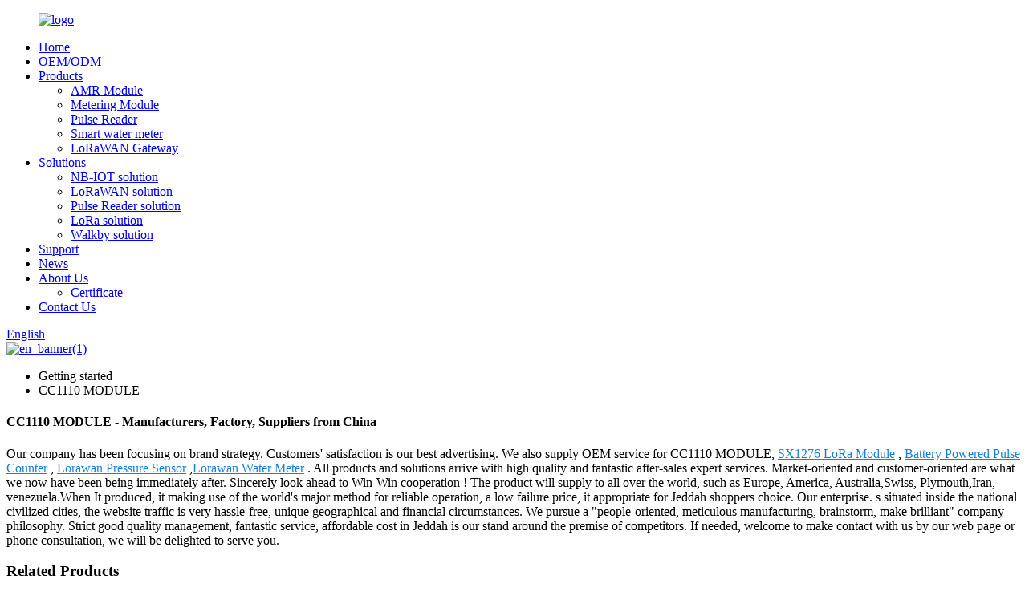

--- FILE ---
content_type: text/html
request_url: https://www.rf-module-china.com/cc1110-module/
body_size: 10823
content:
<!DOCTYPE html>
<html dir="ltr" lang="en">
<head>
<meta charset="UTF-8"/>
<meta http-equiv="Content-Type" content="text/html; charset=UTF-8" />
<!-- Google tag (gtag.js) -->
<script async src="https://www.googletagmanager.com/gtag/js?id=G-KNRZFM28QK"></script>
<script>
  window.dataLayer = window.dataLayer || [];
  function gtag(){dataLayer.push(arguments);}
  gtag('js', new Date());

  gtag('config', 'G-KNRZFM28QK');
</script>
<title>Wholesale CC1110 MODULE Manufacturer and Supplier, Factory | HAC</title>
<meta name="viewport" content="width=device-width,initial-scale=1,minimum-scale=1,maximum-scale=1,user-scalable=no">
<link rel="apple-touch-icon-precomposed" href="">
<meta name="format-detection" content="telephone=no">
<meta name="apple-mobile-web-app-capable" content="yes">
<meta name="apple-mobile-web-app-status-bar-style" content="black">
<link href="//cdn.globalso.com/rf-module-china/style/global/style0922.css" rel="stylesheet" onload="this.onload=null;this.rel='stylesheet'">
<link href="//cdn.globalso.com/rf-module-china/style/public/public.css" rel="stylesheet" onload="this.onload=null;this.rel='stylesheet'">

<link rel="shortcut icon" href="https://cdn.globalso.com/rf-module-china/logo.png" />
<link rel="canonical" href="https://www.rf-module-china.com/cc1110-module/" />
<meta name="description" content="CC1110 MODULE Manufacturers, Factory, Suppliers From China, Trust us and you will gain more. Please feel free to contact us for more information, we assure you of our best attention at all times. " />
<!-- Google Tag Manager -->
<script>(function(w,d,s,l,i){w[l]=w[l]||[];w[l].push({'gtm.start':
new Date().getTime(),event:'gtm.js'});var f=d.getElementsByTagName(s)[0],
j=d.createElement(s),dl=l!='dataLayer'?'&l='+l:'';j.async=true;j.src=
'https://www.googletagmanager.com/gtm.js?id='+i+dl;f.parentNode.insertBefore(j,f);
})(window,document,'script','dataLayer','GTM-TD37G5MS');</script>
<!-- End Google Tag Manager -->
</head>
<body>
    <!-- Google Tag Manager (noscript) -->
<noscript><iframe src="https://www.googletagmanager.com/ns.html?id=GTM-TD37G5MS"
height="0" width="0" style="display:none;visibility:hidden"></iframe></noscript>
<!-- End Google Tag Manager (noscript) -->
<div class="container">
    
     <!-- web_head start -->
    <header class=" web_head">
    <div class="head_layout layout">
      <figure class="logo">
        <a href="https://www.rf-module-china.com/">			<img src="https://cdn.globalso.com/rf-module-china/logo1.png" alt="logo">
				    </a>
      </figure>
      <nav class="nav_wrap">
        <ul class="head_nav">
           <li><a href="https://www.rf-module-china.com/">Home</a></li>
<li><a href="https://www.rf-module-china.com/oemdem/">OEM/ODM</a></li>
<li><a href="https://www.rf-module-china.com/products/">Products</a>
<ul class="sub-menu">
	<li><a href="https://www.rf-module-china.com/amr-module/">AMR Module</a></li>
	<li><a href="https://www.rf-module-china.com/metering-module/">Metering Module</a></li>
	<li><a href="https://www.rf-module-china.com/pulse-reader/">Pulse Reader</a></li>
	<li><a href="https://www.rf-module-china.com/smart-water-meter/">Smart water meter</a></li>
	<li><a href="https://www.rf-module-china.com/lorawan-gateway/">LoRaWAN Gateway</a></li>
</ul>
</li>
<li><a href="https://www.rf-module-china.com/solutions/">Solutions</a>
<ul class="sub-menu">
	<li><a href="https://www.rf-module-china.com/solutions/nb-iotlte-cat1-wireless-meter-reading-solution/">NB-IOT solution</a></li>
	<li><a href="https://www.rf-module-china.com/solutions/lorawan-wireless-meter-reading-solution/">LoRaWAN solution</a></li>
	<li><a href="https://www.rf-module-china.com/solutions/pulse-reader-meter-reading-solution/">Pulse Reader solution</a></li>
	<li><a href="https://www.rf-module-china.com/solutions/lora-wireless-meter-reading-solution/">LoRa solution</a></li>
	<li><a href="https://www.rf-module-china.com/solutions/walk-by-meter-reading-solution/">Walkby solution</a></li>
</ul>
</li>
<li><a href="https://www.rf-module-china.com/downloads/">Support</a></li>
<li><a href="https://www.rf-module-china.com/news/">News</a></li>
<li><a href="https://www.rf-module-china.com/about-us/">About Us</a>
<ul class="sub-menu">
	<li><a href="https://www.rf-module-china.com/certificate/">Certificate</a></li>
</ul>
</li>
<li><a href="https://www.rf-module-china.com/contact-us/">Contact Us</a></li>
        </ul>
      </nav>
      <div class="head_right">
        <div id="btn-search" class="btn--search"></div>
         <!--change-language-->
 <div class="change-language ensemble">
    <div class="change-language-title medium-title">
       <div class="language-flag language-flag-en"><a href="https://www.rf-module-china.com/"><b class="country-flag"></b><span>English</span> </a></div>
       <b class="language-icon"></b> 
    </div>
	<div class="change-language-cont sub-content">
        <div class="empty"></div>
    </div>
</div>
<!--theme325--> <!--change-language-->
      </div>
      
      
    </div>
  </header>            <section class='tag_banner'>
            <a href="https://www.rf-module-china.com/ultrasonic-smart-water-meter-product/">
                <img width="100%" height="auto" src="https://cdn.globalso.com/rf-module-china/en_banner1.jpg" alt="en_banner(1)">
            </a>
        </section>
        <section class="global_page">
        <section class="layout">
            <ul class="global_path_nav">
                <li><a>Getting started</a></li>
                <li><a>CC1110 MODULE</a></li>
            </ul>
            <section class="global_section global_section01">
                <h1 class="global_title">CC1110 MODULE - Manufacturers, Factory, Suppliers from China</h1>
                <p>
                                                Our company has been focusing on brand strategy. Customers' satisfaction is our best advertising. We also supply OEM service for CC1110 MODULE, <a style="color:#167fdf" href="https://www.rf-module-china.com/sx1276-lora-module/" title="SX1276 LoRa Module">SX1276 LoRa Module</a> , <a style="color:#167fdf" href="https://www.rf-module-china.com/battery-powered-pulse-counter/" title="Battery Powered Pulse Counter">Battery Powered Pulse Counter</a> , <a style="color:#167fdf" href="https://www.rf-module-china.com/lorawan-pressure-sensor/" title="Lorawan Pressure Sensor">Lorawan Pressure Sensor</a> ,<a style="color:#167fdf" href="https://www.rf-module-china.com/lorawan-water-meter/" title="Lorawan Water Meter">Lorawan Water Meter</a> . All products and solutions arrive with high quality and fantastic after-sales expert services. Market-oriented and customer-oriented are what we now have been being immediately after. Sincerely look ahead to Win-Win cooperation ! The product will supply to all over the world, such as Europe, America, Australia,Swiss, Plymouth,Iran, venezuela.When It produced, it making use of the world's major method for reliable operation, a low failure price, it appropriate for Jeddah shoppers choice. Our enterprise. s situated inside the national civilized cities, the website traffic is very hassle-free, unique geographical and financial circumstances. We pursue a "people-oriented, meticulous manufacturing, brainstorm, make brilliant" company philosophy. Strict good quality management, fantastic service, affordable cost in Jeddah is our stand around the premise of competitors. If needed, welcome to make contact with us by our web page or phone consultation, we will be delighted to serve you.                                         </p>

            </section>
            <section class="global_section global_section02">
                <h3 class="global_title">Related Products</h3>
                <div class="global_top_products flex_wrap">
                    <div class="global_leftpd global_product phref">
                                                <figure><a href="https://www.rf-module-china.com/lorawan-non-magnetic-coil-metering-module-product/" title="LoRaWAN Non-magnetic Coil Metering Module"><div class="img"><img src="https://cdn.globalso.com/rf-module-china/LoRaWAN-Non-magnetic-Coil-Metering-Module-2.jpg" alt="LoRaWAN Non-magnetic Coil Metering Module  (2)"><a class="fancybox pd_icon" href="https://cdn.globalso.com/rf-module-china/LoRaWAN-Non-magnetic-Coil-Metering-Module-2.jpg" data-fancybox-group="gallery" title="LoRaWAN Non-magnetic Coil Metering Module  (2)"></a></div></a><figcaption><h2 style="margin-top: 15px;"><a href="https://www.rf-module-china.com/lorawan-non-magnetic-coil-metering-module-product/" title="LoRaWAN Non-magnetic Coil Metering Module">LoRaWAN Non-magnetic Coil Metering Module</a></h2><a href="https://www.rf-module-china.com/lorawan-non-magnetic-coil-metering-module-product/" title="LoRaWAN Non-magnetic Coil Metering Module" class="global_toppd_btn">Read More</a></figcaption></figure>
                    </div>
                    <div class="global_rightpd flex_wrap">
                                                    <div class="global_product">
                                <figure>
                                    <div class="img">
                                        <a href="https://www.rf-module-china.com/nbbluetooth-dual-mode-meter-reading-module-product/" title="NB-loT/LTE-Cat1 /LoraWAN Meter Reading Module"><img src="https://cdn.globalso.com/rf-module-china/NB-Bluetooth-dual-mode-module.png" alt="NB Bluetooth dual-mode module"><a class="fancybox pd_icon" href="https://cdn.globalso.com/rf-module-china/NB-Bluetooth-dual-mode-module.png" data-fancybox-group="gallery" title="NB Bluetooth dual-mode module" data-fancybox-group="gallery"></a></a></div>
                                    <figcaption>
                                        <h2 style="margin-top: 8px;height:36px!important;line-height:18px!important;overflow:hidden"><a style=""  href="https://www.rf-module-china.com/nbbluetooth-dual-mode-meter-reading-module-product/" title="NB-loT/LTE-Cat1 /LoraWAN Meter Reading Module">NB-loT/LTE-Cat1 /LoraWAN Meter Reading Module</a></h2>
                                    </figcaption>
                                </figure>
                            </div>
                                                    <div class="global_product">
                                <figure>
                                    <div class="img">
                                        <a href="https://www.rf-module-china.com/lorawan-non-magnetic-inductive-metering-module-product/" title="LoRaWAN Non-magnetic Inductive Metering Module"><img src="https://cdn.globalso.com/rf-module-china/LoRaWAN-Non-magnetic-Inductive-Metering-Module-2.jpg" alt="LoRaWAN Non-magnetic Inductive Metering Module (2)"><a class="fancybox pd_icon" href="https://cdn.globalso.com/rf-module-china/LoRaWAN-Non-magnetic-Inductive-Metering-Module-2.jpg" data-fancybox-group="gallery" title="LoRaWAN Non-magnetic Inductive Metering Module (2)" data-fancybox-group="gallery"></a></a></div>
                                    <figcaption>
                                        <h2 style="margin-top: 8px;height:36px!important;line-height:18px!important;overflow:hidden"><a style=""  href="https://www.rf-module-china.com/lorawan-non-magnetic-inductive-metering-module-product/" title="LoRaWAN Non-magnetic Inductive Metering Module">LoRaWAN Non-magnetic Inductive Metering Module</a></h2>
                                    </figcaption>
                                </figure>
                            </div>
                                                    <div class="global_product">
                                <figure>
                                    <div class="img">
                                        <a href="https://www.rf-module-china.com/nb-iot-wireless-transparent-transmission-module-product/" title="NB-IoT wireless transparent transmission module"><img src="https://cdn.globalso.com/rf-module-china/NBi-1.jpg" alt="NBi (1)"><a class="fancybox pd_icon" href="https://cdn.globalso.com/rf-module-china/NBi-1.jpg" data-fancybox-group="gallery" title="NBi (1)" data-fancybox-group="gallery"></a></a></div>
                                    <figcaption>
                                        <h2 style="margin-top: 8px;height:36px!important;line-height:18px!important;overflow:hidden"><a style=""  href="https://www.rf-module-china.com/nb-iot-wireless-transparent-transmission-module-product/" title="NB-IoT wireless transparent transmission module">NB-IoT wireless transparent transmission module</a></h2>
                                    </figcaption>
                                </figure>
                            </div>
                                                    <div class="global_product">
                                <figure>
                                    <div class="img">
                                        <a href="https://www.rf-module-china.com/lorawan-dual-mode-meter-reading-module-product/" title="LoRaWAN Dual-mode Meter Reading Module"><img src="https://cdn.globalso.com/rf-module-china/LoRaWAN-dual-mode-module.png" alt="LoRaWAN dual-mode module"><a class="fancybox pd_icon" href="https://cdn.globalso.com/rf-module-china/LoRaWAN-dual-mode-module.png" data-fancybox-group="gallery" title="LoRaWAN dual-mode module" data-fancybox-group="gallery"></a></a></div>
                                    <figcaption>
                                        <h2 style="margin-top: 8px;height:36px!important;line-height:18px!important;overflow:hidden"><a style=""  href="https://www.rf-module-china.com/lorawan-dual-mode-meter-reading-module-product/" title="LoRaWAN Dual-mode Meter Reading Module">LoRaWAN Dual-mode Meter Reading Module</a></h2>
                                    </figcaption>
                                </figure>
                            </div>
                                                    <div class="global_product">
                                <figure>
                                    <div class="img">
                                        <a href="https://www.rf-module-china.com/nb-iot-wireless-meter-reading-module-product/" title="NB-IoT wireless meter reading module"><img src="https://cdn.globalso.com/rf-module-china/NB-IoT-wireless-meter-reading-module-3.jpg" alt="NB-IoT wireless meter reading module (3)"><a class="fancybox pd_icon" href="https://cdn.globalso.com/rf-module-china/NB-IoT-wireless-meter-reading-module-3.jpg" data-fancybox-group="gallery" title="NB-IoT wireless meter reading module (3)" data-fancybox-group="gallery"></a></a></div>
                                    <figcaption>
                                        <h2 style="margin-top: 8px;height:36px!important;line-height:18px!important;overflow:hidden"><a style=""  href="https://www.rf-module-china.com/nb-iot-wireless-meter-reading-module-product/" title="NB-IoT wireless meter reading module">NB-IoT wireless meter reading module</a></h2>
                                    </figcaption>
                                </figure>
                            </div>
                                                    <div class="global_product">
                                <figure>
                                    <div class="img">
                                        <a href="https://www.rf-module-china.com/nb-iot-non-magnetic-inductive-metering-module-product/" title="NB-IoT Non-magnetic Inductive Metering Module"><img src="https://cdn.globalso.com/rf-module-china/NB-IoT-Non-magnetic-Inductive-Metering-Module-2.jpg" alt="NB-IoT Non-magnetic Inductive Metering Module (2)"><a class="fancybox pd_icon" href="https://cdn.globalso.com/rf-module-china/NB-IoT-Non-magnetic-Inductive-Metering-Module-2.jpg" data-fancybox-group="gallery" title="NB-IoT Non-magnetic Inductive Metering Module (2)" data-fancybox-group="gallery"></a></a></div>
                                    <figcaption>
                                        <h2 style="margin-top: 8px;height:36px!important;line-height:18px!important;overflow:hidden"><a style=""  href="https://www.rf-module-china.com/nb-iot-non-magnetic-inductive-metering-module-product/" title="NB-IoT Non-magnetic Inductive Metering Module">NB-IoT Non-magnetic Inductive Metering Module</a></h2>
                                    </figcaption>
                                </figure>
                            </div>
                                            </div>
                </div>
            </section>
                            <section class="global_section global_advertisement">

                    <a href="https://www.rf-module-china.com/lorawan-wireless-meter-reading-module-product/">
                        <img width="100%" height="auto" src="https://cdn.globalso.com/rf-module-china/banner35.jpg" alt="banner3">
                    </a>
                </section>
                        <section class="global_section global_sell_product">
                <h3 class="global_title">Top Selling Products</h3>
                <ul class="global_featuredpd flex_wrap">
                                            <li class="global_featureed_item">
                            <figure>
                                <div class="img">
                                    <a href="https://www.rf-module-china.com/lorawan-indoor-gateway-product/" title="LoRaWAN Indoor Gateway"><img src="https://cdn.globalso.com/rf-module-china/室内网关2_min.png" alt="室内网关2_min"><a class="fancybox pd_icon" href="https://cdn.globalso.com/rf-module-china/室内网关2_min.png" data-fancybox-group="gallery" title="室内网关2_min" data-fancybox-group="gallery"></a></a>
                                </div>
                                <figcaption>
                                    <h2 style="margin-top: 8px;height:36px!important;line-height:18px!important;overflow:hidden">
                                        <a style="height:36px!important;line-height:18px!important;overflow:hidden"  href="https://www.rf-module-china.com/lorawan-indoor-gateway-product/" title="LoRaWAN Indoor Gateway">LoRaWAN Indoor Gateway</a>
                                    </h2>
                                </figcaption>
                            </figure>
                        </li>
                                            <li class="global_featureed_item">
                            <figure>
                                <div class="img">
                                    <a href="https://www.rf-module-china.com/elster-water-meter-pulse-reader-product/" title="Elster water meter pulse reader"><img src="https://cdn.globalso.com/rf-module-china/65e0252501f281.png" alt="65e0252501f28"><a class="fancybox pd_icon" href="https://cdn.globalso.com/rf-module-china/65e0252501f281.png" data-fancybox-group="gallery" title="65e0252501f28" data-fancybox-group="gallery"></a></a>
                                </div>
                                <figcaption>
                                    <h2 style="margin-top: 8px;height:36px!important;line-height:18px!important;overflow:hidden">
                                        <a style="height:36px!important;line-height:18px!important;overflow:hidden"  href="https://www.rf-module-china.com/elster-water-meter-pulse-reader-product/" title="Elster water meter pulse reader">Elster water meter pulse reader</a>
                                    </h2>
                                </figcaption>
                            </figure>
                        </li>
                                            <li class="global_featureed_item">
                            <figure>
                                <div class="img">
                                    <a href="https://www.rf-module-china.com/pulse-reader-for-elster-gas-meter-product/" title="Pulse reader for Elster gas meter"><img src="https://cdn.globalso.com/rf-module-china/Pulse-reader-for-Elster-gas-meter-1.jpg" alt="Pulse reader for Elster gas meter (1)"><a class="fancybox pd_icon" href="https://cdn.globalso.com/rf-module-china/Pulse-reader-for-Elster-gas-meter-1.jpg" data-fancybox-group="gallery" title="Pulse reader for Elster gas meter (1)" data-fancybox-group="gallery"></a></a>
                                </div>
                                <figcaption>
                                    <h2 style="margin-top: 8px;height:36px!important;line-height:18px!important;overflow:hidden">
                                        <a style="height:36px!important;line-height:18px!important;overflow:hidden"  href="https://www.rf-module-china.com/pulse-reader-for-elster-gas-meter-product/" title="Pulse reader for Elster gas meter">Pulse reader for Elster gas meter</a>
                                    </h2>
                                </figcaption>
                            </figure>
                        </li>
                                            <li class="global_featureed_item">
                            <figure>
                                <div class="img">
                                    <a href="https://www.rf-module-china.com/apator-water-meter-pulse-reader-product/" title="Apator water meter pulse reader"><img src="https://cdn.globalso.com/rf-module-china/19.png" alt="1"><a class="fancybox pd_icon" href="https://cdn.globalso.com/rf-module-china/19.png" data-fancybox-group="gallery" title="1" data-fancybox-group="gallery"></a></a>
                                </div>
                                <figcaption>
                                    <h2 style="margin-top: 8px;height:36px!important;line-height:18px!important;overflow:hidden">
                                        <a style="height:36px!important;line-height:18px!important;overflow:hidden"  href="https://www.rf-module-china.com/apator-water-meter-pulse-reader-product/" title="Apator water meter pulse reader">Apator water meter pulse reader</a>
                                    </h2>
                                </figcaption>
                            </figure>
                        </li>
                                            <li class="global_featureed_item">
                            <figure>
                                <div class="img">
                                    <a href="https://www.rf-module-china.com/apator-gas-meter-pulse-reader-product/" title="Apator Gas Meter Pulse Reader"><img src="https://cdn.globalso.com/rf-module-china/12.png" alt="1"><a class="fancybox pd_icon" href="https://cdn.globalso.com/rf-module-china/12.png" data-fancybox-group="gallery" title="1" data-fancybox-group="gallery"></a></a>
                                </div>
                                <figcaption>
                                    <h2 style="margin-top: 8px;height:36px!important;line-height:18px!important;overflow:hidden">
                                        <a style="height:36px!important;line-height:18px!important;overflow:hidden"  href="https://www.rf-module-china.com/apator-gas-meter-pulse-reader-product/" title="Apator Gas Meter Pulse Reader">Apator Gas Meter Pulse Reader</a>
                                    </h2>
                                </figcaption>
                            </figure>
                        </li>
                                            <li class="global_featureed_item">
                            <figure>
                                <div class="img">
                                    <a href="https://www.rf-module-china.com/r160-dry-type-multi-jet-non-magnetic-inductance-water-meter-product/" title="R160 Dry Type Multi-jet Non-magnetic Inductance Water Meter"><img src="https://cdn.globalso.com/rf-module-china/uwnsdl-1.jpg" alt="uwnsdl (1)"><a class="fancybox pd_icon" href="https://cdn.globalso.com/rf-module-china/uwnsdl-1.jpg" data-fancybox-group="gallery" title="uwnsdl (1)" data-fancybox-group="gallery"></a></a>
                                </div>
                                <figcaption>
                                    <h2 style="margin-top: 8px;height:36px!important;line-height:18px!important;overflow:hidden">
                                        <a style="height:36px!important;line-height:18px!important;overflow:hidden"  href="https://www.rf-module-china.com/r160-dry-type-multi-jet-non-magnetic-inductance-water-meter-product/" title="R160 Dry Type Multi-jet Non-magnetic Inductance Water Meter">R160 Dry Type Multi-jet Non-magnetic Inductance Water Meter</a>
                                    </h2>
                                </figcaption>
                            </figure>
                        </li>
                                            <li class="global_featureed_item">
                            <figure>
                                <div class="img">
                                    <a href="https://www.rf-module-china.com/lorawan-wireless-meter-reading-module-product/" title="LoRaWAN Wireless meter reading module"><img src="https://cdn.globalso.com/rf-module-china/LoRaWAN-Wireless-meter-reading-module-3.jpg" alt="LoRaWAN Wireless meter reading module  (3)"><a class="fancybox pd_icon" href="https://cdn.globalso.com/rf-module-china/LoRaWAN-Wireless-meter-reading-module-3.jpg" data-fancybox-group="gallery" title="LoRaWAN Wireless meter reading module  (3)" data-fancybox-group="gallery"></a></a>
                                </div>
                                <figcaption>
                                    <h2 style="margin-top: 8px;height:36px!important;line-height:18px!important;overflow:hidden">
                                        <a style="height:36px!important;line-height:18px!important;overflow:hidden"  href="https://www.rf-module-china.com/lorawan-wireless-meter-reading-module-product/" title="LoRaWAN Wireless meter reading module">LoRaWAN Wireless meter reading module</a>
                                    </h2>
                                </figcaption>
                            </figure>
                        </li>
                                            <li class="global_featureed_item">
                            <figure>
                                <div class="img">
                                    <a href="https://www.rf-module-china.com/smartcameradirectreadingwirelessmeterreader-product/" title="Smart Camera Direct Reading Wireless Meter Reader"><img src="https://cdn.globalso.com/rf-module-china/camera-direct-reading-3.png" alt="camera direct reading 3"><a class="fancybox pd_icon" href="https://cdn.globalso.com/rf-module-china/camera-direct-reading-3.png" data-fancybox-group="gallery" title="camera direct reading 3" data-fancybox-group="gallery"></a></a>
                                </div>
                                <figcaption>
                                    <h2 style="margin-top: 8px;height:36px!important;line-height:18px!important;overflow:hidden">
                                        <a style="height:36px!important;line-height:18px!important;overflow:hidden"  href="https://www.rf-module-china.com/smartcameradirectreadingwirelessmeterreader-product/" title="Smart Camera Direct Reading Wireless Meter Reader">Smart Camera Direct Reading Wireless Meter Reader</a>
                                    </h2>
                                </figcaption>
                            </figure>
                        </li>
                                            <li class="global_featureed_item">
                            <figure>
                                <div class="img">
                                    <a href="https://www.rf-module-china.com/innovative-pulse-reader-compatible-with-itron-water-and-gas-meters-product/" title="Innovative Pulse Reader Compatible with Itron Water and Gas Meters"><img src="https://cdn.globalso.com/rf-module-china/Itron电子背包开模壳子4.png" alt="Itron电子背包开模壳子4"><a class="fancybox pd_icon" href="https://cdn.globalso.com/rf-module-china/Itron电子背包开模壳子4.png" data-fancybox-group="gallery" title="Itron电子背包开模壳子4" data-fancybox-group="gallery"></a></a>
                                </div>
                                <figcaption>
                                    <h2 style="margin-top: 8px;height:36px!important;line-height:18px!important;overflow:hidden">
                                        <a style="height:36px!important;line-height:18px!important;overflow:hidden"  href="https://www.rf-module-china.com/innovative-pulse-reader-compatible-with-itron-water-and-gas-meters-product/" title="Innovative Pulse Reader Compatible with Itron Water and Gas Meters">Innovative Pulse Reader Compatible with Itron Water and Gas Meters</a>
                                    </h2>
                                </figcaption>
                            </figure>
                        </li>
                                            <li class="global_featureed_item">
                            <figure>
                                <div class="img">
                                    <a href="https://www.rf-module-china.com/smart-data-interpreter-for-itron-water-and-gas-meters-product/" title="Smart Data Interpreter for Itron Water and Gas Meters"><img src="https://cdn.globalso.com/rf-module-china/Itron电子背包开模壳子2.png" alt="Itron电子背包开模壳子2"><a class="fancybox pd_icon" href="https://cdn.globalso.com/rf-module-china/Itron电子背包开模壳子2.png" data-fancybox-group="gallery" title="Itron电子背包开模壳子2" data-fancybox-group="gallery"></a></a>
                                </div>
                                <figcaption>
                                    <h2 style="margin-top: 8px;height:36px!important;line-height:18px!important;overflow:hidden">
                                        <a style="height:36px!important;line-height:18px!important;overflow:hidden"  href="https://www.rf-module-china.com/smart-data-interpreter-for-itron-water-and-gas-meters-product/" title="Smart Data Interpreter for Itron Water and Gas Meters">Smart Data Interpreter for Itron Water and Gas Meters</a>
                                    </h2>
                                </figcaption>
                            </figure>
                        </li>
                                            <li class="global_featureed_item">
                            <figure>
                                <div class="img">
                                    <a href="https://www.rf-module-china.com/pulse-reader-for-diehl-dry-single-jet-water-meter-product/" title="Pulse reader for Diehl dry single-jet water meter"><img src="https://cdn.globalso.com/rf-module-china/204.jpg" alt="pulse reader1"><a class="fancybox pd_icon" href="https://cdn.globalso.com/rf-module-china/204.jpg" data-fancybox-group="gallery" title="pulse reader1" data-fancybox-group="gallery"></a></a>
                                </div>
                                <figcaption>
                                    <h2 style="margin-top: 8px;height:36px!important;line-height:18px!important;overflow:hidden">
                                        <a style="height:36px!important;line-height:18px!important;overflow:hidden"  href="https://www.rf-module-china.com/pulse-reader-for-diehl-dry-single-jet-water-meter-product/" title="Pulse reader for Diehl dry single-jet water meter">Pulse reader for Diehl dry single-jet water meter</a>
                                    </h2>
                                </figcaption>
                            </figure>
                        </li>
                                            <li class="global_featureed_item">
                            <figure>
                                <div class="img">
                                    <a href="https://www.rf-module-china.com/camera-direct-reading-pulse-reader-product/" title="Camera Direct Reading Pulse Reader"><img src="https://cdn.globalso.com/rf-module-china/camera-direct-reading-4.png" alt="camera direct reading 4"><a class="fancybox pd_icon" href="https://cdn.globalso.com/rf-module-china/camera-direct-reading-4.png" data-fancybox-group="gallery" title="camera direct reading 4" data-fancybox-group="gallery"></a></a>
                                </div>
                                <figcaption>
                                    <h2 style="margin-top: 8px;height:36px!important;line-height:18px!important;overflow:hidden">
                                        <a style="height:36px!important;line-height:18px!important;overflow:hidden"  href="https://www.rf-module-china.com/camera-direct-reading-pulse-reader-product/" title="Camera Direct Reading Pulse Reader">Camera Direct Reading Pulse Reader</a>
                                    </h2>
                                </figcaption>
                            </figure>
                        </li>
                                    </ul>
            </section>
                        <section class="global_section global_related_tab_container">
                <ul class="global_tabs">
                                            <li class="active"><i></i>Related Blog</li><li><i></i>Related Videos</li><li><i></i>Reviews</li>
                                                                            </ul>
                <div class="global_tab_container">
                                            <div class="global_rela_wrap global_relanews_wrap show_wrap">
                            <ul class="global_related_items flex_wrap global_related_columus">
                                                                    <li class="global_related_columu">
                                        <h3 class="related_title"><a href="https://www.rf-module-china.com/news/how-are-water-meters-read-remotely/"  title="How Are Water Meters Read Remotely?">How Are Water Meters Read Remotely?</a></h3>
                                        <div class="related_info">In the age of smart technology, the process of reading water meters has undergone a significant transformation. Remote water meter reading has become an essential tool for efficient utility managem...</div>
                                    </li>
                                                                    <li class="global_related_columu">
                                        <h3 class="related_title"><a href="https://www.rf-module-china.com/news/hac-telecom-water-meter-pulse-reader-for-zenner/"  title="HAC Telecom Water Meter Pulse Reader for Zenner">HAC Telecom Water Meter Pulse Reader for Zenner</a></h3>
                                        <div class="related_info">In the pursuit of smarter utilities management, precision and reliability reign supreme. Meet the Water Meter Pulse Reader, a groundbreaking solution developed by HAC Telecom, designed to seamlessl...</div>
                                    </li>
                                                                    <li class="global_related_columu">
                                        <h3 class="related_title"><a href="https://www.rf-module-china.com/news/iot-market-growth-will-slow-down-due-to-the-covid-19-pandemic/"  title="IoT market growth will slow down due to the COVID-19 pandemic">IoT market growth will slow down due to the COVID-19 pandemic</a></h3>
                                        <div class="related_info">The total number of wireless IoT connections worldwide will increase from 1.5 billion at the end of 2019 to 5.8 billion in 2029. The growth rates for the number of connections and connectivity reve...</div>
                                    </li>
                                                                    <li class="global_related_columu">
                                        <h3 class="related_title"><a href="https://www.rf-module-china.com/news/celebrating-23-years-of-growth-and-innovation-with-gratitude/"  title="Celebrating 23 Years of Growth and Innovation with Gratitude">Celebrating 23 Years of Growth and Innovation with Gratitude</a></h3>
                                        <div class="related_info">As we mark the 23rd anniversary of HAC Telecom, we reflect on our journey with deep gratitude. Over the past two decades, HAC Telecom has evolved alongside the rapid development of society, achievi...</div>
                                    </li>
                                                                    <li class="global_related_columu">
                                        <h3 class="related_title"><a href="https://www.rf-module-china.com/news/wrg-a-smart-pulse-reader-with-built-in-gas-leak-alarm/"  title="WRG: A Smart Pulse Reader with Built-in Gas Leak Alarm">WRG: A Smart Pulse Reader with Built-in Gas Leak Alarm</a></h3>
                                        <div class="related_info">The WRG module is an industrial-grade pulse reader designed to upgrade traditional gas meters into connected and intelligent safety devices. It is compatible with mainstream types of gas meters and...</div>
                                    </li>
                                                                    <li class="global_related_columu">
                                        <h3 class="related_title"><a href="https://www.rf-module-china.com/news/elster-gas-meter-pulse-reader-nb-iot-and-lorawan-communication-solutions-and-feature-highlights/"  title="Elster Gas Meter Pulse Reader: NB-IoT and LoRaWAN Communication Solutions and Feature Highlights">Elster Gas Meter Pulse Reader: NB-IoT and LoRaWAN Communication Solutions and Feature Highlights</a></h3>
                                        <div class="related_info">The Elster Gas Meter Pulse Reader (Model: HAC-WRN2-E1) is an intelligent IoT product designed specifically for Elster gas meters, supporting NB-IoT and LoRaWAN communication methods. This article p...</div>
                                    </li>
                                                            </ul>
                        </div>
                                                    <div class="global_rela_wrap global_relavideo_wrap">
                                <h5 style="font-weight: 700;font-size: 16px;font-family: Nunito;margin-bottom: 10px; padding-left: 10px;line-height: 1;width: 100%">CC1110 MODULE Related Videos From Youtube</h5>
                                <ul class="global_related_videos flex_nowrap">
                                                                                                                        <li class="global_related_video">
                                                <div class="border_shadow">
                                                    <iframe width="100%" height="450" src="https://www.youtube.com/embed/eJCtQscAsjI" title="Batch NB-IOT Order Production" frameborder="0" allow="accelerometer; autoplay; clipboard-write; encrypted-media; gyroscope; picture-in-picture; web-share" allowfullscreen></iframe>                                                </div>
                                            </li>
                                                                                    <li class="global_related_video">
                                                <div class="border_shadow">
                                                    <iframe width="100%" height="450" src="https://www.youtube.com/embed/TDmw3K1lNiM" title="Batch NB-IOT Order Production" frameborder="0" allow="accelerometer; autoplay; clipboard-write; encrypted-media; gyroscope; picture-in-picture; web-share" allowfullscreen></iframe>                                                </div>
                                            </li>
                                                                                                                </ul>
                            </div>
                                                <div class="global_rela_wrap global_relareview_wrap ">
                            <ul class="global_related_items flex_wrap global_related_columus">
                                
                                                                    <li class="global_related_item global_related_columu">
                                        <h4 class="related_title"><i class="fa_icontw"></i>
                                            <a  title="">Audrey<span style='font-size:14px;font-weight:400;'> 2025.02.16 20:21:45</span></a>
                                            <span class="re_star">
                                                <img src="//cdn.globalso.com/img/star01.png" alt="">
                                                <img src="//cdn.globalso.com/img/star01.png" alt="">
                                                <img src="//cdn.globalso.com/img/star01.png" alt="">
                                                <img src="//cdn.globalso.com/img/star01.png" alt="">
                                                <img src="//cdn.globalso.com/img/star01.png" alt=""></span></h4><div class="related_info"> Timely delivery, strict implementation of the contract provisions of the goods, encountered special circumstances, but also actively cooperate, a trustworthy company!</div>
                                    </li>
                                                                    <li class="global_related_item global_related_columu">
                                        <h4 class="related_title"><i class="fa_icontw"></i>
                                            <a  title="">Jo<span style='font-size:14px;font-weight:400;'> 2023.10.24 04:58:32</span></a>
                                            <span class="re_star">
                                                <img src="//cdn.globalso.com/img/star01.png" alt="">
                                                <img src="//cdn.globalso.com/img/star01.png" alt="">
                                                <img src="//cdn.globalso.com/img/star01.png" alt="">
                                                <img src="//cdn.globalso.com/img/star01.png" alt="">
                                                <img src="//cdn.globalso.com/img/star01.png" alt=""></span></h4><div class="related_info"> Speaking of this cooperation with the Chinese manufacturer, I just want to say"well dodne", we are very satisfied.</div>
                                    </li>
                                                                    <li class="global_related_item global_related_columu">
                                        <h4 class="related_title"><i class="fa_icontw"></i>
                                            <a  title="">Cara<span style='font-size:14px;font-weight:400;'> 2023.08.09 22:26:52</span></a>
                                            <span class="re_star">
                                                <img src="//cdn.globalso.com/img/star01.png" alt="">
                                                <img src="//cdn.globalso.com/img/star01.png" alt="">
                                                <img src="//cdn.globalso.com/img/star01.png" alt="">
                                                <img src="//cdn.globalso.com/img/star01.png" alt="">
                                                <img src="//cdn.globalso.com/img/star01.png" alt=""></span></h4><div class="related_info"> The customer service staff's attitude is very sincere and the reply is timely and very detailed, this is very helpful for our deal,thank you.</div>
                                    </li>
                                                                    <li class="global_related_item global_related_columu">
                                        <h4 class="related_title"><i class="fa_icontw"></i>
                                            <a  title="">Jean Ascher<span style='font-size:14px;font-weight:400;'> 2023.06.02 10:29:55</span></a>
                                            <span class="re_star">
                                                <img src="//cdn.globalso.com/img/star01.png" alt="">
                                                <img src="//cdn.globalso.com/img/star01.png" alt="">
                                                <img src="//cdn.globalso.com/img/star01.png" alt="">
                                                <img src="//cdn.globalso.com/img/star01.png" alt="">
                                                <img src="//cdn.globalso.com/img/star01.png" alt=""></span></h4><div class="related_info"> The factory technical staff gave us a lot of good advice in the cooperation process, this is very good, we are very grateful.</div>
                                    </li>
                                                                    <li class="global_related_item global_related_columu">
                                        <h4 class="related_title"><i class="fa_icontw"></i>
                                            <a  title="">Erica<span style='font-size:14px;font-weight:400;'> 2023.05.02 18:31:11</span></a>
                                            <span class="re_star">
                                                <img src="//cdn.globalso.com/img/star01.png" alt="">
                                                <img src="//cdn.globalso.com/img/star01.png" alt="">
                                                <img src="//cdn.globalso.com/img/star01.png" alt="">
                                                <img src="//cdn.globalso.com/img/star01.png" alt="">
                                                <img src="//cdn.globalso.com/img/star01.png" alt=""></span></h4><div class="related_info"> Good quality and fast delivery, it's very nice. Some products have a little bit problem, but the supplier replaced timely, overall, we are satisfied.</div>
                                    </li>
                                                                    <li class="global_related_item global_related_columu">
                                        <h4 class="related_title"><i class="fa_icontw"></i>
                                            <a  title="">Christian<span style='font-size:14px;font-weight:400;'> 2023.03.30 11:55:42</span></a>
                                            <span class="re_star">
                                                <img src="//cdn.globalso.com/img/star01.png" alt="">
                                                <img src="//cdn.globalso.com/img/star01.png" alt="">
                                                <img src="//cdn.globalso.com/img/star01.png" alt="">
                                                <img src="//cdn.globalso.com/img/star01.png" alt="">
                                                <img src="//cdn.globalso.com/img/star01.png" alt=""></span></h4><div class="related_info"> A nice supplier in this industry, after a detail and careful discussion, we reached a consensus agreement. Hope that we cooperate smoothly.</div>
                                    </li>
                                
                            </ul>
                        </div>
                                                                            </div>
            </section>
            <section class="global_section global_related_serach">
                <h3 class="global_title">related search</h3>
                <ul class="global_research">
                    <li><a href="https://www.rf-module-china.com/silabs-rf-module/" title="Silabs RF Module">Silabs RF Module</a> </li>
                    <li><a href="https://www.rf-module-china.com/nb-iot-non-magnetic-inductance-meter-reading-module/" title="Nb-Iot Non-Magnetic Inductance Meter Reading Module">Nb-Iot Non-Magnetic Inductance Meter Reading Module</a> </li>
                    <li><a href="https://www.rf-module-china.com/lorawan-module-cn470/" title="LORAWAN MODULE CN470">LORAWAN MODULE CN470</a> </li>
                    <li><a href="https://www.rf-module-china.com/rak-2287-lora-module/" title="Rak 2287 Lora Module">Rak 2287 Lora Module</a> </li>
                    <li><a href="https://www.rf-module-china.com/laird-sentrius-rg191/" title="Laird Sentrius Rg191">Laird Sentrius Rg191</a> </li>
                    <li><a href="https://www.rf-module-china.com/aura-coil-non-magnetic-inductance-nb-iot/" title="Aura Coil Non-Magnetic Inductance Nb-Iot">Aura Coil Non-Magnetic Inductance Nb-Iot</a> </li>
                    <li><a href="https://www.rf-module-china.com/lora-concentrator-module/" title="Lora Concentrator Module">Lora Concentrator Module</a> </li>
                    <li><a href="https://www.rf-module-china.com/lorawan-walk-by-hhu/" title="Lorawan WALK-BY HHU">Lorawan WALK-BY HHU</a> </li>
                    <li><a href="https://www.rf-module-china.com/amr-water-meter/" title="AMR Water Meter">AMR Water Meter</a> </li>
                    <li><a href="https://www.rf-module-china.com/lora-module-433/" title="LoRa Module 433">LoRa Module 433</a> </li>
                    <li><a href="https://www.rf-module-china.com/laird-sentrius-rg191/" title="Laird Sentrius Rg191">Laird Sentrius Rg191</a> </li>
                </ul>
            </section>
            <section class="global_section global_leave_message_container">
                <section class="global_message_wrap inquiry-form-wrap border_shadow">
                    <script type="text/javascript" src="//www.globalso.site/form.js"></script>
                </section>
            </section>
        </section>
    </section>
    <script src="//cdn.globalso.com/blog.js"></script>
	<script>
        $(".web_footer").append('<div style="width: 100%;text-align: center;"><a href="https://www.globalso.com" rel="dofollow">Power by Globalso.com</a></div>');
    </script>
    <link rel="stylesheet" type="text/css" href="//cdn.globalso.com/blog.css">
 
   <footer class="web_footer">
    <div class="layout">
        <div class="footer_top d-flex justify-content-between align-items-center">
             <div class="inquiry_desc wow fadeInLeftA" data-wow-delay=".8s" data-wow-duration=".8s">Do you have any questions? <br> Listen to HAC</div>
              <div class="inquiry_btn wow fadeInRightA" data-wow-delay=".8s" data-wow-duration=".8s">contact us</div>
        </div>
      <div class="foor_service d-flex justify-content-between">
        <div class="foot_item foot_company_item wow fadeInLeftA" data-wow-delay=".8s" data-wow-duration=".8s"> 
              <h2 class="fot_tit">contact us</h2> 
          <div class="foot_cont"> 
                <div class="contact_item foot_address"> 
                        <span class="contact_tit">address</span> 
                        <span class="contact_val">Floor 9, block a, building 1, Shenzhen International Innovation Valley, Xingke 1st Street, Nanshan District, Shenzhen, China</span>
                </div>    
                <ul class="foot_contact">            
                    <li class="contact_item foot_phone  d-flex"><span class="contact_tit">phone</span><a href="tel:+86 18565749800">+86 18565749800</a></li>              
                    <li class="contact_item foot_email  d-flex"><span class="contact_tit">email</span><a href="mailto:liyy@rf-module-china.com">liyy@rf-module-china.com</a></li>              
                </ul>
          </div>
          <ul class="foot_sns"> 
              </ul>
        </div>
        <div class="foot_item footer_nav wow fadeInLeftA" data-wow-delay=".9s" data-wow-duration=".8s">
          <h2 class="fot_tit">custom solutions </h2> 
          <ul>
       <li><a href="https://www.rf-module-china.com/solutions/nb-iotlte-cat1-wireless-meter-reading-solution/">NB-IOT solution</a></li>
<li><a href="https://www.rf-module-china.com/solutions/lorawan-wireless-meter-reading-solution/">LoRaWAN solution</a></li>
<li><a href="https://www.rf-module-china.com/solutions/pulse-reader-meter-reading-solution/">Pulse Reader solution</a></li>
<li><a href="https://www.rf-module-china.com/solutions/lora-wireless-meter-reading-solution/">LoRa solution</a></li>
<li><a href="https://www.rf-module-china.com/solutions/walk-by-meter-reading-solution/">Walkby solution</a></li>
            </ul>
      </div>

        <div class="foot_item footer_nav wow fadeInLeftA" data-wow-delay=".9s" data-wow-duration=".8s">
            <h2 class="fot_tit">Products</h2>
            <ul>
   <li><a href="https://www.rf-module-china.com/amr-module/">AMR Module</a></li>
<li><a href="https://www.rf-module-china.com/metering-module/">Metering Module</a></li>
<li><a href="https://www.rf-module-china.com/pulse-reader/">Pulse Reader</a></li>
<li><a href="https://www.rf-module-china.com/smart-water-meter/">Smart water meter</a></li>
<li><a href="https://www.rf-module-china.com/lorawan-gateway/">LoRaWAN Gateway</a></li>
            </ul>
        </div>
        <div class="foot_item footer_nav wow fadeInLeftA" data-wow-delay=".9s" data-wow-duration=".8s">
            <h2 class="fot_tit">infomation</h2>
            <ul>
       <li><a href="https://www.rf-module-china.com/about-us/">About Us</a></li>
<li><a href="https://www.rf-module-china.com/downloads/">Downloads</a></li>
<li><a href="https://www.rf-module-china.com/support/">Support</a></li>
<li><a href="https://www.rf-module-china.com/certificate/">Certificate</a></li>
<li><a href="https://www.rf-module-china.com/contact-us/">Contact Us</a></li>
            </ul>
        </div>
  
      </div>
            <div class="copyright">
                
          						© Copyright - 2010-2025 : All Rights Reserved. 		<a href="/featured/">Featured Products</a>, <a href="/sitemap.xml">Sitemap</a>, <a href='https://www.rf-module-china.com/non-magnetic-sensor-module/' title='Non-Magnetic Sensor Module'>Non-Magnetic Sensor Module</a>, 
<a href='https://www.rf-module-china.com/non-magnetic-pulse-sensor/' title='Non-Magnetic Pulse Sensor'>Non-Magnetic Pulse Sensor</a>, 
<a href='https://www.rf-module-china.com/lorawan-wireless-pulse-meter/' title='LoRaWAN Wireless Pulse Meter'>LoRaWAN Wireless Pulse Meter</a>, 
<a href='https://www.rf-module-china.com/zigbee-module/' title='Zigbee Module'>Zigbee Module</a>, 
<a href='https://www.rf-module-china.com/non-magnetic-inductor-sensor/' title='Non Magnetic Inductor Sensor'>Non Magnetic Inductor Sensor</a>, 
<a href='https://www.rf-module-china.com/nb-iot-smart-module/' title='NB-IoT Smart Module'>NB-IoT Smart Module</a>, <a href="/products/">All Products</a>
            </div>
    </div>
 
 
 
  </footer>
  <!-- web_footer end --> 
</div>


 <ul class="right_nav">

    <li>
         <div class="iconBox oln_ser"> 
             <img src='https://cdn.globalso.com/rf-module-china/style/global/img/demo/tel.png' alt="tel">
            <h4>Phone</h4>
         </div>
         <div class="hideBox">
            <div class="hb">
               <h5>Tel</h5>
               <div class="fonttalk">
                    <p><a href="tel:8618565749800">+86 18565749800</a></p>                                    </div>
               <div class="fonttalk">
                    
               </div>
            </div>
         </div>
      </li>

    <li>
         <div class="iconBox oln_ser"> 
             <img src='https://cdn.globalso.com/rf-module-china/style/global/img/demo/email.png' alt="mail">
            <h4>E-mail</h4>
         </div>
         <div class="hideBox">
            <div class="hb">
               <h5>E-mail</h5>
               <div class="fonttalk">
                    <p><a href="mailto:liyy@rf-module-china.com">liyy@rf-module-china.com</a></p>                                       
               </div>
               <div class="fonttalk">
                    
               </div>
            </div>
         </div>
      </li>
 
             <li>
         <div class="iconBox">
            <img src='https://cdn.globalso.com/rf-module-china/style/global/img/demo/whatsapp.png' alt="whatsapp">
            <h4>Whatsapp</h4>
         </div>
         <div class="hideBox">
           <div class="hb">
               <h5>Whatsapp</h5>
               <div class="fonttalk">
                    <p><a href="https://api.whatsapp.com/send?phone=864407570048392">+86 18038167836</a></p>
               </div>
               <div class="fonttalk">
                    
               </div>
            </div>
         </div>
      </li>
       
      
      
    <li>
         <div class="iconBox">
            <img src='https://cdn.globalso.com/rf-module-china/style/global/img/demo/weixing.png' alt="WeChat">
            <h4>WeChat</h4>
         </div>
         <div class="hideBox">
            <div class="hb">
               <h5>+86 18565749800</h5>
      			<img src="https://cdn.globalso.com/rf-module-china/WeChat.jpg" alt="WeChat">
			                            </div>

         </div>
      </li>

<!--------------TOP按钮------------------>
    <li>
         <div class="iconBox top">
             <img src='https://cdn.globalso.com/rf-module-china/style/global/img/demo/top.png' alt="top">
            <h4>Top</h4>
         </div>
    </li>

   </ul>


<div class="inquiry-pop-bd">
  <div class="inquiry-pop"> <i class="ico-close-pop" onClick="hideMsgPop();"></i> 
   <script type="text/javascript" src="//www.globalso.site/form.js"></script>
  </div>
</div>
<div class="web-search"> <b id="btn-search-close" class="btn--search-close"></b>
  <div style=" width:100%">
    <div class="head-search">
     <form action="/search.php" method="get">
        <input class="search-ipt" name="s" placeholder="Start Typing..." />
		<input type="hidden" name="cat" value="490"/>
        <input class="search-btn" type="submit" value="" />
        <span class="search-attr">Hit enter to search or ESC to close</span>
      </form>
    </div>
  </div>
</div> 
<script type="text/javascript" src="//cdn.globalso.com/rf-module-china/style/global/js/jquery.min.js"></script> 
<script type="text/javascript" src="//cdn.globalso.com/rf-module-china/style/global/js/common0922.js"></script>
<script type="text/javascript" src="//cdn.globalso.com/rf-module-china/style/public/public.js"></script> 
<script>
function getCookie(name) {
    var arg = name + "=";
    var alen = arg.length;
    var clen = document.cookie.length;
    var i = 0;
    while (i < clen) {
        var j = i + alen;
        if (document.cookie.substring(i, j) == arg) return getCookieVal(j);
        i = document.cookie.indexOf(" ", i) + 1;
        if (i == 0) break;
    }
    return null;
}
function setCookie(name, value) {
    var expDate = new Date();
    var argv = setCookie.arguments;
    var argc = setCookie.arguments.length;
    var expires = (argc > 2) ? argv[2] : null;
    var path = (argc > 3) ? argv[3] : null;
    var domain = (argc > 4) ? argv[4] : null;
    var secure = (argc > 5) ? argv[5] : false;
    if (expires != null) {
        expDate.setTime(expDate.getTime() + expires);
    }
    document.cookie = name + "=" + escape(value) + ((expires == null) ? "": ("; expires=" + expDate.toUTCString())) + ((path == null) ? "": ("; path=" + path)) + ((domain == null) ? "": ("; domain=" + domain)) + ((secure == true) ? "; secure": "");
}
function getCookieVal(offset) {
    var endstr = document.cookie.indexOf(";", offset);
    if (endstr == -1) endstr = document.cookie.length;
    return unescape(document.cookie.substring(offset, endstr));
}

var firstshow = 0;
var cfstatshowcookie = getCookie('easyiit_stats');
if (cfstatshowcookie != 1) {
    a = new Date();
    h = a.getHours();
    m = a.getMinutes();
    s = a.getSeconds();
    sparetime = 1000 * 60 * 60 * 24 * 1 - (h * 3600 + m * 60 + s) * 1000 - 1;
    setCookie('easyiit_stats', 1, sparetime, '/');
    firstshow = 1;
}
if (!navigator.cookieEnabled) {
    firstshow = 0;
}
var referrer = escape(document.referrer);
var currweb = escape(location.href);
var screenwidth = screen.width;
var screenheight = screen.height;
var screencolordepth = screen.colorDepth;
$(function($){
   $.post("https://www.rf-module-china.com/statistic.php", { action:'stats_init', assort:0, referrer:referrer, currweb:currweb , firstshow:firstshow ,screenwidth:screenwidth, screenheight: screenheight, screencolordepth: screencolordepth, ranstr: Math.random()},function(data){}, "json");
			
});
</script>
  </body>
</html><!-- Globalso Cache file was created in 0.87032198905945 seconds, on 15-10-25 17:00:58 -->